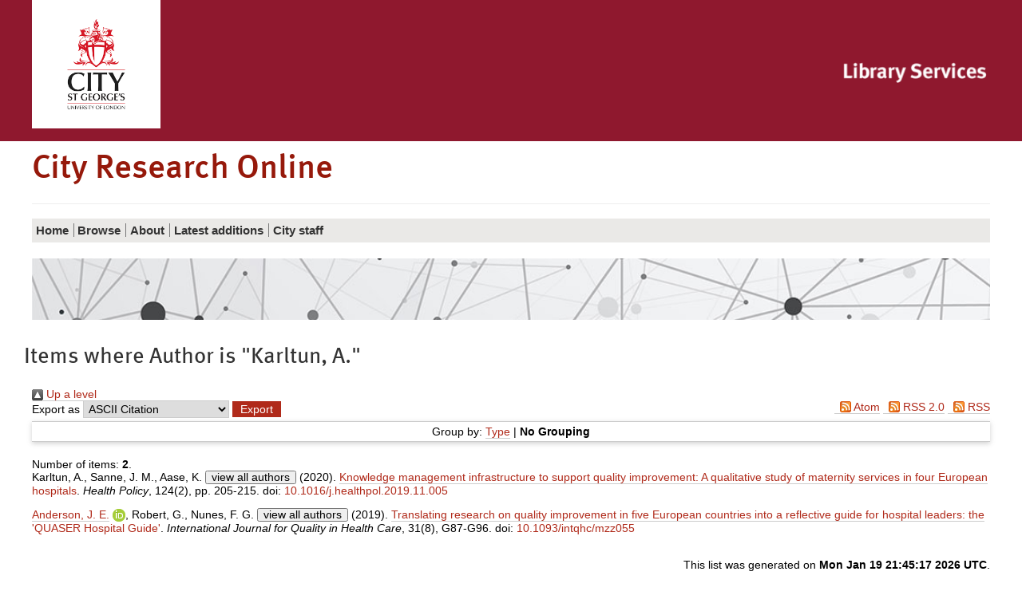

--- FILE ---
content_type: text/html; charset=utf-8
request_url: https://openaccess.city.ac.uk/view/creators/Karltun=3AA=2E=3A=3A.default.html
body_size: 18097
content:
<!DOCTYPE html>
<html xmlns="http://www.w3.org/1999/xhtml" class="no-js" lang="en">
  <!--<![endif]-->
  <head>
    <meta charset="utf-8" />
    <meta http-equiv="X-UA-Compatible" content="IE=edge" />
    <meta name="viewport" content="width=device-width, initial-scale=1" />
    <title>City Research Online - Items where Author is "Karltun, A."</title>
    <link rel="shortcut icon" href="/favicon.ico" type="image/x-icon" />
    <link rel="apple-touch-icon" href="/apple-touch-icon.png" />
    <link rel="mask-icon" href="/city.svg" color="#C00F23" />
    <script>
//<![CDATA[
(function(w,d,s,l,i){w[l]=w[l]||[];w[l].push({'gtm.start':
new Date().getTime(),event:'gtm.js'});var f=d.getElementsByTagName(s)[0],
j=d.createElement(s),dl=l!='dataLayer'?'&l='+l:'';j.async=true;j.src=
'https://www.googletagmanager.com/gtm.js?id='+i+dl;f.parentNode.insertBefore(j,f);
})(window,document,'script','dataLayer','GTM-LWNG');
//]]></script>
    <!--  -->
    <!--css-->
    <!--[if (gt IE 8) | (IEMobile)]><!-->
    <link href="/style/style.css" rel="stylesheet" type="text/css" />
    <!--<![endif]-->
    <!-- https://s1.city.ac.uk/cityr/css/style.css?v=20823 -->
    <!--[if (IE 9) & (!IEMobile)]>
<link rel="stylesheet" href="https://www.city.ac.uk/__data/assets/git_bridge/0018/344007/main/css/style-extra-2.css?v=20823" />
<link rel="stylesheet" href="https://www.city.ac.uk/__data/assets/git_bridge/0018/344007/main/css/style-extra-1.css?v=20823" />
<link rel="stylesheet" href="https://www.city.ac.uk/__data/assets/git_bridge/0018/344007/main/css/style-extra.css?v=20823" />
<![endif]-->
    <!--[if (lt IE 9) & (!IEMobile)]>
<link rel="stylesheet" href="https://www.city.ac.uk/__data/assets/git_bridge/0018/344007/main/css/style-oldIE.css?v=20823" />
<link rel="stylesheet" href="https://www.city.ac.uk/__data/assets/git_bridge/0018/344007/main/css/style-oldIE-extra-2.css?v=20823" />
<link rel="stylesheet" href="https://www.city.ac.uk/__data/assets/git_bridge/0018/344007/main/css/style-oldIE-extra-1.css?v=20823" />
<link rel="stylesheet" href="https://www.city.ac.uk/__data/assets/git_bridge/0018/344007/main/css/style-oldIE-extra.css?v=20823" />
<![endif]-->
    <!--[if (IE 7) & (!IEMobile)]>
<link rel="stylesheet" href="https://www.city.ac.uk/__data/assets/git_bridge/0018/344007/main/css/ie7.css?v=20823">
<![endif]-->
    <!--scripts-->
    <!--<script src="/javascript/modernizr.js"/>-->
    <meta name="city:layout" content="152590" />
    <meta name="city:design" content="180055" />
    <meta name="city:asset" content="179779" />
    <meta name="city:editor" content="sbbk522" />
    <link rel="Top" href="https://openaccess.city.ac.uk/" />
    <link rel="Sword" href="https://openaccess.city.ac.uk/sword-app/servicedocument" />
    <link rel="SwordDeposit" href="https://openaccess.city.ac.uk/id/contents" />
    <link type="text/html" rel="Search" href="https://openaccess.city.ac.uk/cgi/search" />
    <link type="application/opensearchdescription+xml" rel="Search" title="City Research Online" href="https://openaccess.city.ac.uk/cgi/opensearchdescription" />
    <script type="text/javascript" src="https://www.google.com/jsapi">
//padder
</script><script type="text/javascript">
// <![CDATA[
google.charts.load("current", {packages:["corechart", "geochart"]});
// ]]></script><script type="text/javascript">
// <![CDATA[
var eprints_http_root = "https://openaccess.city.ac.uk";
var eprints_http_cgiroot = "https://openaccess.city.ac.uk/cgi";
var eprints_oai_archive_id = "openaccess.city.ac.uk";
var eprints_logged_in = false;
var eprints_logged_in_userid = 0; 
var eprints_logged_in_username = ""; 
var eprints_logged_in_usertype = ""; 
var eprints_lang_id = "en";
// ]]></script>
    <style type="text/css">.ep_logged_in { display: none }</style>
    <link type="text/css" rel="stylesheet" href="/style/auto-3.4.6.css?1762443966" />
    <script type="text/javascript" src="/javascript/auto-3.4.6.js?1764863276">
//padder
</script>
    <!--[if lte IE 6]>
        <link rel="stylesheet" type="text/css" href="/style/ie6.css" />
   <![endif]-->
    <meta name="Generator" content="EPrints 3.4.6" />
    <meta content="text/html; charset=UTF-8" http-equiv="Content-Type" />
    <meta content="en" http-equiv="Content-Language" />
    

<script>
//<![CDATA[
if( window.location.search.includes('screen=Items') )
{
  document.write('<link rel="stylesheet" href="/style/wide.css" />');
}
//]]></script>

  </head>
  <body id="library" class="">
    <noscript>
      <iframe src="https://www.googletagmanager.com/ns.html?id=GTM-LWNG" height="0" width="0" style="display:none;visibility:hidden"></iframe>
    </noscript>
    <script>
//<![CDATA[ 
    var dataLayer = dataLayer || []; 
    dataLayer.push({'cgaProperty': 'UA-22178557-5'}); 
//]]></script>
    <header class="header">
      <!--noindex-->
      <a id="skip-to-content" class="skip" href="#content">
        <span>Skip to main content</span>
      </a>
      <a id="skip-to-accessibility" class="skip" href="https://libraryservices.city.ac.uk/support/online-content-accessibility-statement">
        <span>Skip to accessibility help</span>
      </a>
      <div class="header__util">
        <div class="container container-multiple">
          <div class="header_cell">
            <div class="header__logo">
              <a href="https://www.city.ac.uk/">
                <img class="header__logo__img" src="/images/city-logo.jpg" alt="City, University of London" />
              </a>
            </div>
          </div>
          <ul class="header__util__misc">
            <li>
		<ul class="ep_tm_key_tools" id="ep_tm_menu_tools"></ul>
            </li>
          </ul>
          <ul class="header__util__audience">
          </ul>
          <div class="header_cell header_library">
            <div class="header__logo__library">
              <a href="https://www.city.ac.uk/library">
                <img class="header__logo__img" src="/images/CityLibrary2016small.png" alt="City, University of London Library" />
              </a>
            </div>
          </div>
        </div>
      </div>
      <div class="container container-multiple header__logo-nav-wrapper">
        <div class="header_logos">
          <div class="header_cell header_title">
            <div>
              <h1>
                City Research Online
              </h1>
            </div>
          </div>
        </div>
	<ul class="ep_tm_key_tools" id="ep_tm_menu_tools"></ul>
      </div>
    </header>
    <div id="container" class="nav container">
      <!--noindex-->
      <!-- primary nav-->
      <div class="slice-title">
        <!-- school home link -->
        <!--<a href="https://www.city.ac.uk/library/home">Library Services</a>-->
      </div>
      <div id="slice-navigation" class="toggle ">
        <ol id="primary-nav" data-url="https://www.city.ac.uk/library/home">
          <!-- home page when on subsite -->
          <li class="nav-home nav-home-c">
            <a href="/">
              <span>Home</span>
            </a>
          </li>
          <!-- pn -->
          <li class="sub-menu-parent">
            <a href="/view/">
              <span>
		Browse
              </span>
            </a>
	    <ul class="sub-menu">
        <li>
            <a href="/view/year/">
              <span>
                Browse by 
                Year
              </span>
            </a>
          </li>
          <li>
            <a href="/view/subjects/">
              <span>
                Browse by 
                Subject
              </span>
            </a>
          </li>
          <li>
            <a href="/view/divisions/">
              <span>
                Browse by 
                Schools and Departments
              </span>
            </a>
          </li>
          <li>
            <a href="/view/divisions2/">
              <span>
                Browse by 
                Schools and Department by Authors
              </span>
            </a>
          </li>
          <li>
            <a href="/view/creators_id/">
              <span>
                Browse by 
                City Author
              </span>
            </a>
          </li>
          <li>
            <a href="/view/creators/">
              <span>
                Browse by 
                Author
              </span>
            </a>
          </li>
	</ul>
          </li>
          <li class="sub-menu-parent">
            <a href="/information.html">
              <span>
                About
              </span>
            </a>
	    <ul class="sub-menu">
        	<li>
	            <a href="/policies.html">
        	      <span>
			Policy
        	      </span>
	            </a>
        	  </li>
            </ul>
          </li>
          <li>
            <a href="/cgi/latest_tool">
              <span>
                Latest additions
              </span>
            </a>
          </li>
          <li>
            <a href="/city_staff.html">
              <span>
               City staff
              </span>
            </a>
          </li>
          <!-- pn 2 -->
          <!-- pn 3 -->
        </ol>
        <!-- end #primary-nav -->
      </div>
      <!-- end #slice-navigation-->
      <!-- New Nav-->
      <div class="primary-menu-wrapper">
        <!-- school home link -->
        <a class="primary-menu-toggle" href="#">
          <span class="primary-menu-toggle__icon fa fa-bars"></span>
          <span class="primary-menu-toggle__section-name">Library Services</span>
        </a>
      </div>
      <!--endnoindex-->
    </div>
    <div class="search_form image_only container container-multiple">
    </div>

    <div class="library-home-background">
      <div class="container container-multiple">
      <div class="row responsive-wrapper" id="content">
	<h2 class="title">Items where Author is "<span class="person_name">Karltun, A.</span>"</h2>
          <div class="col-xs-24">
            <div class="ep_tm_page_content">
              <div class="no_link_decor"><a alt="[up]" href="./"><img src="/style/images/multi_up.png" alt="[up]"> Up a level</img></a></div><form method="get" action="/cgi/exportview" accept-charset="utf-8">
<div>
  <div class="ep_export_bar">
    <div><label for="export-format">Export as</label> <select name="format" id="export-format"><option value="Text">ASCII Citation</option><option value="BibTeX">BibTeX</option><option value="DC">Dublin Core</option><option value="DC_Ext">Dublin Core</option><option value="XML">EP3 XML</option><option value="EndNote">EndNote</option><option value="HTML">HTML Citation</option><option value="JSON">JSON</option><option value="METS">METS</option><option value="CSV">Multiline CSV</option><option value="Ids">Object IDs</option><option value="ContextObject">OpenURL ContextObject</option><option value="RDFNT">RDF+N-Triples</option><option value="RDFN3">RDF+N3</option><option value="RDFXML">RDF+XML</option><option value="RefWorks">RefWorks</option><option value="Refer">Refer</option><option value="RIS">Reference Manager</option><option value="WebBridge">Web Bridge CSV</option></select><input role="button" class="ep_form_action_button" type="submit" name="_action_export_redir" value="Export" /><input type="hidden" value="creators" name="view" id="view" /><input type="hidden" value="Karltun=3AA=2E=3A=3A" name="values" id="values" /></div>
    <div> <span class="ep_search_feed"><a href="/cgi/exportview/creators/Karltun=3AA=2E=3A=3A/Atom/Karltun=3AA=2E=3A=3A.xml"><img border="0" src="/style/images/feed-icon-14x14.png" alt="[Atom feed]" /> Atom</a></span> <span class="ep_search_feed"><a href="/cgi/exportview/creators/Karltun=3AA=2E=3A=3A/CityRSS2/Karltun=3AA=2E=3A=3A.xml"><img border="0" src="/style/images/feed-icon-14x14.png" alt="[CityRSS2 feed]" /> RSS 2.0</a></span> <span class="ep_search_feed"><a href="/cgi/exportview/creators/Karltun=3AA=2E=3A=3A/RSS2/Karltun=3AA=2E=3A=3A.xml"><img border="0" src="/style/images/feed-icon-14x14.png" alt="[RSS2 feed]" /> RSS</a></span></div>
  </div>
  <div>
    <span>
      
    </span>
  </div>
</div>

</form><div class="ep_view_page ep_view_page_view_creators"><div class="ep_view_group_by">Group by: <a href="Karltun=3AA=2E=3A=3A.html">Type</a> | <span class="ep_view_group_by_current">No Grouping</span></div><div class="ep_view_blurb">Number of items: <strong>2</strong>.</div><p>


    <span id="creators_name_24857_init"><span class="person"><span class="person_name">Karltun, A.</span></span>, <span class="person"><span class="person_name">Sanne, J. M.</span></span>, <span class="person"><span class="person_name">Aase, K.</span></span> </span><span id="creators_name_24857_rest">, <span class="person orcid-person"><a href="https://openaccess.city.ac.uk/view/creators_id/janet=2Eanderson.html"><span class="person_name">Anderson, J. E.</span></a> <a class="orcid" target="_blank" href="http://orcid.org/0000-0002-1452-8370"><img src="/images/orcid_16x16.png" /><span class="orcid-tooltip">ORCID: 0000-0002-1452-8370</span></a></span>, <span class="person"><span class="person_name">Fernandes, A.</span></span>, <span class="person"><span class="person_name">Fulop, N. J.</span></span>, <span class="person"><span class="person_name">Hoglund, P. J.</span></span> &amp; <span class="person"><span class="person_name">Andersson-Gare, B.</span></span></span><button aria-expanded="false" aria-controls="creators_name_24857_rest" onclick="EPJS_limit_names_shown( 'creators_name_24857_et_al', 'creators_name_24857_rest', 'view all authors', '' );" field="Creators" type="button" aria-label="Click to show all authors" style="display: none; line-height:0.8em;" id="creators_name_24857_et_al">view all authors</button><script>EPJS_limit_names_shown_load( 'creators_name_24857_et_al', 'creators_name_24857_rest' );</script> (2020).
    <a href="https://openaccess.city.ac.uk/id/eprint/24857/">Knowledge management infrastructure to support quality improvement: A qualitative study of maternity services in four European hospitals</a>.
    <em>Health Policy</em>, 124(2),
    
    
     pp. 205-215.
    doi: <a target="_blank" href="https://doi.org/10.1016/j.healthpol.2019.11.005">10.1016/j.healthpol.2019.11.005</a>
  

</p><p>


    <span id="creators_name_24934_init"><span class="person orcid-person"><a href="https://openaccess.city.ac.uk/view/creators_id/janet=2Eanderson.html"><span class="person_name">Anderson, J. E.</span></a> <a class="orcid" target="_blank" href="http://orcid.org/0000-0002-1452-8370"><img src="/images/orcid_16x16.png" /><span class="orcid-tooltip">ORCID: 0000-0002-1452-8370</span></a></span>, <span class="person"><span class="person_name">Robert, G.</span></span>, <span class="person"><span class="person_name">Nunes, F. G.</span></span> </span><span id="creators_name_24934_rest">, <span class="person"><span class="person_name">Bal, R.</span></span>, <span class="person"><span class="person_name">Burnett, S.</span></span>, <span class="person"><span class="person_name">Karltun, A.</span></span>, <span class="person"><span class="person_name">Sanne, J. M.</span></span>, <span class="person"><span class="person_name">Aase, K.</span></span>, <span class="person"><span class="person_name">Wiig, S.</span></span>, <span class="person"><span class="person_name">Fulop, N. J.</span></span> &amp; <span class="person"><span class="person_name">Team, Quaser</span></span></span><button aria-expanded="false" aria-controls="creators_name_24934_rest" onclick="EPJS_limit_names_shown( 'creators_name_24934_et_al', 'creators_name_24934_rest', 'view all authors', '' );" field="Creators" type="button" aria-label="Click to show all authors" style="display: none; line-height:0.8em;" id="creators_name_24934_et_al">view all authors</button><script>EPJS_limit_names_shown_load( 'creators_name_24934_et_al', 'creators_name_24934_rest' );</script> (2019).
    <a href="https://openaccess.city.ac.uk/id/eprint/24934/">Translating research on quality improvement in five European countries into a reflective guide for hospital leaders: the 'QUASER Hospital Guide'</a>.
    <em>International Journal for Quality in Health Care</em>, 31(8),
    G87-G96.
    
    
    doi: <a target="_blank" href="https://doi.org/10.1093/intqhc%2Fmzz055">10.1093/intqhc/mzz055</a>
  

</p><div class="ep_view_timestamp">This list was generated on <strong>Mon Jan 19 21:45:17 2026 UTC</strong>.</div></div>
            </div>
          </div>
        </div>
      </div>
    </div>
    <!--end #container-->
    <!--noindex-->
    <!--noindex-->
    <footer class="footer2016">
      <div class="footer2016__social">
        <div class="container container-multiple">
          <div class="row">
            <div class="col-xs-24">
              <div class="social-panel">
		<div class="ep_city_login_status"><a class="ep_tm_key_tools_item_link" href="/cgi/users/home">Admin Login</a></div>
		<a class="link link--social-text" href="mailto:publications@city.ac.uk">Contact Us</a>
                <div class="social-panel__icons">
                  <a class="link link--social-icon" href="https://twitter.com/City_Research" aria-label="City Research on Twitter">
                    <span class="fa fa-fw fa-twitter"></span>
                  </a>
                </div>
              </div>
            </div>
          </div>
        </div>
      </div>
    </footer>
    <!--endnoindex-->
    <!--Persona:[]-->
    <!--endnoindex-->
    <!--scripts-->
    <script>
//<![CDATA[
if (navigator.userAgent.match(/IEMobile\/10\.0/)) {
  var msViewportStyle = document.createElement('style');
  msViewportStyle.appendChild(document.createTextNode('@-ms-viewport{width:auto!important}'));
  document.querySelector('head').appendChild(msViewportStyle);
}
//]]></script>
    <script>
//<![CDATA[
var cityVersion = "20823."; 
//]]></script>
    <!--<script src="//s1.city.ac.uk/cityr/js/CITY_R.min.js?v=20823"/>-->
    <script>
//<![CDATA[
  //the static file version string
  //CITY.setVersion("20823.");
  //the google analytics tracking id
  /*CITY.setGaAccount("UA-22178557-5");*/
//]]></script>
  </body>
</html>